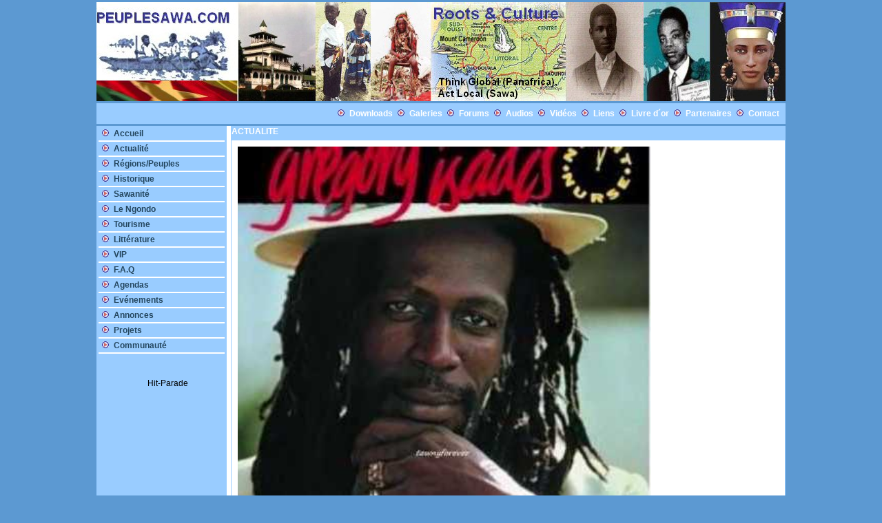

--- FILE ---
content_type: text/html; charset=UTF-8
request_url: https://www.peuplesawa.com/fr/bnnews.php?nid=4674
body_size: 5314
content:
            
<html>
<head>
<title>https://peuplesawa.com/</title>
<link href="style/style1.css" rel="stylesheet" type="text/css"><script language="JavaScript">
<!-- verstecken...

function message(txt){
 window.status = txt;
}

function remove_message(){
 window.status="";
}

// -->
</script>
<script language="JavaScript">
<!--

var breite = 1000;
var hoehe = 600;
var mitteH = (screen.availWidth - breite) / 2
var mitteV = (screen.availHeight - hoehe) / 2

function showDetails(nid){
 	nid = "bnprintnews.php?nid=" + nid;
// 	var newWin = window.open(nid,"newWin","toolbar=0,statusbar=0,scrollbar=1,width=1000,height=600");
 	var newWin = window.open(nid,"newWin");
	newWin.moveTo(0,0);
 	newWin.focus();
 }
 
 function showDetails2(nid){
 	nid = "../de/bnprintnews.php?nid=" + nid;
// 	var newWin = window.open(nid,"newWin","toolbar=0,statusbar=0,scrollbar=1,width=1000,height=600");
 	var newWin = window.open(nid,"newWin");
	newWin.moveTo(0,0);
 	newWin.focus();
 }
 
 function showDetails3(nid){
 	nid = "bnradio.php?nid=" + nid;
 	var newWin = window.open(nid,"newWin","toolbar=0,statusbar=0,scrollbar=1,width=580,height=600");
// 	var newWin = window.open(nid,"newWin");
	newWin.moveTo(0,0);
 	newWin.focus();
 }

// -->
</script>
<meta http-equiv="Content-Type" content="text/html; charset=iso-8859-1">
</head>

<center><body  bgcolor=#5C99D2  topmargin=0 leftmargin=0 >
 <table  width=1000 border="0" marginleft=0 marginright=0 cellspacing="0" cellpadding="0" ><tr><td height="100%">
  <table width="100%" border="0" cellspacing="0" cellpadding="0" height="100%">
    <tr> 
      <td> 
        <table width="100%" border="0" cellspacing="0" cellpadding="0" height="100%">
          <tr align="left" valign="top"> 
            <td> 
              <table width="100%"   bgcolor="#5C99D2" border="0" cellspacing="3" cellpadding="0" >
               
                   <!-- PUB -->

                              
                          
             <tr align="left" valign="top"  ><td width="1000" >
             <a href=index.php><img src='../img/logonew.jpg' border=0 ></a>
             </td></tr>

                    <tr align="left" valign="top"  ><td width="100%">
             <table width="1000"  bgcolor=#99CCFF border="0" cellspacing="0" cellpadding="0" ><tr>
            
             <td   align=right height=30  bgcolor=#99CCFF>
           
   &nbsp;<img src='../img/link.gif' border=0>&nbsp;<a href='bndocs.php'><b><font color=#ffffff >Downloads</font></b></a>
&nbsp;<img src='../img/link.gif' border=0>&nbsp;<a href='bngallery.php'><b><font color=#ffffff >Galeries</font></b></a>
&nbsp;<img src='../img/link.gif' border=0>&nbsp;<a href='bnforums.php'><b><font color=#ffffff >Forums</font></b></a>
&nbsp;<img src='../img/link.gif' border=0>&nbsp;<a href='bnaudios.php'><b><font color=#ffffff >Audios</font></b></a>
&nbsp;<img src='../img/link.gif' border=0>&nbsp;<a href='bnvideos.php'><b><font color=#ffffff >Vidéos</font></b></a>
&nbsp;<img src='../img/link.gif' border=0>&nbsp;<a href='bnlinks.php'><b><font color=#ffffff >Liens</font></b></a>
&nbsp;<img src='../img/link.gif' border=0>&nbsp;<a href='bnguestbook.php'><b><font color=#ffffff >Livre d´or</font></b></a>
&nbsp;<img src='../img/link.gif' border=0>&nbsp;<a href='bnpartners.php'><b><font color=#ffffff >Partenaires</font></b></a>
&nbsp;<img src='../img/link.gif' border=0>&nbsp;<a href='bncontact.php'><b><font color=#ffffff >Contact</font></b></a>

            &nbsp;&nbsp;</td>
            </tr></table>
            </td>
             </tr> 
           
    <tr>
      <td width="100%" >
       <table width="1000" border="0"   bgcolor=#99CCFF cellspacing="0" cellpadding="0" ><tr>
       <td width="100%" valign="top" align=left  >
        <table width="100%" border="0"  cellspacing="0" cellpadding="0" >
          <tr>
         <!-- Navigation -->                 

<td  valign="top" align=center width='150' bgcolor=#99CCFF>

<table width="100%" border="0" height="100%" bgcolor=#99CCFF cellspacing='1' cellpadding="0" ><tr>
<td width="100%" height="100%" valign="top" align=left bgcolor=#99CCFF >

<table width="100%" border="0" cellspacing="0" cellpadding="0" bgcolor=#99CCFF>

                          
             <tr>
             <td align='left' height=100%  width='100%' valign='top' >
            <table width='100%'  height=100%  valign='top' bgcolor=#99CCFF border='0' cellspacing='0' cellpadding='0' >
            <tr><td align='left' width='100%' height=100% valign='top'  >
              <table width='100%'   height=100% border='0'  cellspacing='0' cellpadding='0' >

              <tr><td align='left' width='100%' valign='top'  >

              </td></tr>
              <tr><td align='center' width='100%' valign='top' >
              <table width='100%' align='left' valign='top'>

<tr><td align='left' width='100%' valign='top' >
&nbsp;<img src='../img/link.gif' border=0>&nbsp;<a href='index.php'><b><font color=#24465E>Accueil<font></b></a>
</td></tr>
<tr><td align=left width=100% heigth=2 background='img/ligne.jpg'></td></tr>
<tr><td align='left' width='100%' valign='top' >
&nbsp;<img src='../img/link.gif' border=0>&nbsp;<a href='bnnews.php'><b><font color=#24465E>Actualité<font></b></a>
</td></tr>
<tr><td align=left width=100% heigth=2 background='img/ligne.jpg'></td></tr>
<tr><td align='left' width='100%' valign='top' >
&nbsp;<img src='../img/link.gif' border=0>&nbsp;<a href='bnsites.php'><b><font color=#24465E>Régions/Peuples<font></b></a>
</td></tr>
<tr><td align=left width=100% heigth=2 background='img/ligne.jpg'></td></tr>
<tr><td align='left' width='100%' valign='top' >
&nbsp;<img src='../img/link.gif' border=0>&nbsp;<a href='bnlogik.php?bnk=13&bnrub=1'><b><font color=#24465E>Historique<font></b></a>
</td></tr>
<tr><td align=left width=100% heigth=2 background='img/ligne.jpg'></td></tr>
<tr><td align='left' width='100%' valign='top' >
&nbsp;<img src='../img/link.gif' border=0>&nbsp;<a href='bnlogik.php?bnk=14&bnrub=1'><b><font color=#24465E>Sawanité<font></b></a>
</td></tr>
<tr><td align=left width=100% heigth=2 background='img/ligne.jpg'></td></tr>
<tr><td align='left' width='100%' valign='top' >
&nbsp;<img src='../img/link.gif' border=0>&nbsp;<a href='bnlogik.php?bnk=15&bnrub=1'><b><font color=#24465E>Le Ngondo<font></b></a>
</td></tr>
<tr><td align=left width=100% heigth=2 background='img/ligne.jpg'></td></tr>
<tr><td align='left' width='100%' valign='top' >
&nbsp;<img src='../img/link.gif' border=0>&nbsp;<a href='bnlogik.php?bnk=21&bnrub=1'><b><font color=#24465E>Tourisme<font></b></a>
</td></tr>
<tr><td align=left width=100% heigth=2 background='img/ligne.jpg'></td></tr>
<tr><td align='left' width='100%' valign='top' >
&nbsp;<img src='../img/link.gif' border=0>&nbsp;<a href='bnlogik.php?bnk=24&bnrub=1'><b><font color=#24465E>Littérature<font></b></a>
</td></tr>
<tr><td align=left width=100% heigth=2 background='img/ligne.jpg'></td></tr>
<tr><td align='left' width='100%' valign='top' >
&nbsp;<img src='../img/link.gif' border=0>&nbsp;<a href='bnvip.php'><b><font color=#24465E>VIP<font></b></a>
</td></tr>
<tr><td align=left width=100% heigth=2 background='img/ligne.jpg'></td></tr>
<tr><td align='left' width='100%' valign='top' >
&nbsp;<img src='../img/link.gif' border=0>&nbsp;<a href='bnlogik.php?bnk=152&bnrub=1'><b><font color=#24465E>F.A.Q<font></b></a>
</td></tr>
<tr><td align=left width=100% heigth=2 background='img/ligne.jpg'></td></tr>
<tr><td align='left' width='100%' valign='top' >
&nbsp;<img src='../img/link.gif' border=0>&nbsp;<a href='bnagendas.php'><b><font color=#24465E>Agendas<font></b></a>
</td></tr>
<tr><td align=left width=100% heigth=2 background='img/ligne.jpg'></td></tr>
<tr><td align='left' width='100%' valign='top' >
&nbsp;<img src='../img/link.gif' border=0>&nbsp;<a href='bnevents.php'><b><font color=#24465E>Evénements<font></b></a>
</td></tr>
<tr><td align=left width=100% heigth=2 background='img/ligne.jpg'></td></tr>
<tr><td align='left' width='100%' valign='top' >
&nbsp;<img src='../img/link.gif' border=0>&nbsp;<a href='bnannonces.php'><b><font color=#24465E>Annonces<font></b></a>
</td></tr>
<tr><td align=left width=100% heigth=2 background='img/ligne.jpg'></td></tr>
<tr><td align='left' width='100%' valign='top' >
&nbsp;<img src='../img/link.gif' border=0>&nbsp;<a href='bnprojects.php'><b><font color=#24465E>Projets<font></b></a>
</td></tr>
<tr><td align=left width=100% heigth=2 background='img/ligne.jpg'></td></tr>
<tr><td align='left' width='100%' valign='top' >
&nbsp;<img src='../img/link.gif' border=0>&nbsp;<a href='bnprofiles.php'><b><font color=#24465E>Communauté<font></b></a>
</td></tr>
<tr><td align=left width=100% heigth=2 background='img/ligne.jpg'></td></tr>



               

             </table>
             </td>

             </tr>


             </table></td></tr></table>
             </td>
             </tr>

</table></td></tr></table><br>

 <br><br>
&nbsp;&nbsp;&nbsp;&nbsp;&nbsp;&nbsp;<A HREF=http://www.hit-parade.com/hp.asp?site=p350365 TARGET=_top><IMG SRC=http://logp.hit-parade.com/logohp1.gif?site=p350365 TITLE="Hit-Parade" WIDTH=77 HEIGHT=15 BORDER=0></A> <br>




          </td>

            <td background='img/ligne.jpg' width="5"></td>

          
           <!-- Infos ICI  -->

            <td align='center' valign='top'  bgcolor='#ffffff' width='635'>


               <table width='100%'  bgcolor='#ffffff' border='0' cellspacing='0' cellpadding='0' >

                            <!-- ERSTE REIHE  ANFANG-->

            <tr>

            <td align='center'  width='635'   valign='top'  bgcolor='#ffffff'>
            <table width='100%' height=1200 valign='top' bgcolor='#ffffff' border='0' cellspacing='0' cellpadding='0' >
            <tr>
             <td align='left' width='100%' valign='top'  bgcolor='#F9FCFF'>
            <table width='100%' height=1200 valign='top' bgcolor='#99CCFF' border='0' cellspacing='1' cellpadding='0' >
            <tr><td align='left' width='100%' valign='top'  bgcolor='#ffffff'>
              <table width='100%'  bgcolor='#ffffff' border='0'  cellspacing='0' cellpadding='0' >

              <tr><td align='left' width='100%' valign='top' height=20 bgcolor='#99CCFF' class=naviklein> <b>ACTUALITE</b></td></tr>

              <tr><td align='left' width='100%' valign='top'  bgcolor='#ffffff'>
               <table width='100%'  bgcolor='#ffffff' border='0'  cellspacing='0' cellpadding='0' ><tr>
               <td align='left'  valign='top'  bgcolor='#ffffff'>

<table border=0 width=100%>
<tr><td >
<table cellpadding=0 cellspacing=0 border=0 width=100% ><tr><td width=100% >
<table cellpadding=0 cellspacing=3 border=0 align=left bgcolor=#ffffff  ><tr><td valign=top >
<table cellpadding=0 cellspacing=3 border=0 align=left><tr><td>
<IMG 403 src=../newspics/4674.jpg  width=600  border=0>
<br><br>
</td></tr></table></td></tr>
<tr><td valign=top >
<font color=green size=3><u>30.10.2010</u></font><br><br><font color=#99CCFF size=3><b>Gregory Isaacs, Jamaican reggae artist, dies at age 59</b></font>&nbsp;<br><br>
<font size=2><span style="font-family: sans-serif;" class="Apple-style-span"><div class="print-submitted">By: Washington Post</div><div class="print-created">Posted: October 25, 20<br> at 5:31 PM</div><div class="print-content"><p><span style="font-size: small;" class="Apple-style-span">Known as the &quot;cool ruler&quot; for his smooth, romantic singing style, Isaacs popularized the reggae subgenre known as lovers rock.</span></p></div><div class="print-content"><p><em><span style="font-size: small;" class="Apple-style-span">By Terence McArdle</span></em></p><p><span style="font-size: small;" class="Apple-style-span">Gregory Isaacs, 59, the Jamaican-born reggae singer who was known as the &quot;cool ruler&quot; for his smooth, romantic singing style and who popularized the reggae subgenre known as lovers rock, died of lung cancer Oct. 25 at his home in London.</span></p><p><span style="font-size: small;" class="Apple-style-span">Unlike so-called roots rock singers Bob Marley and Burning Spear, who popularized songs that reflected world politics and the Rastafarian culture, Mr. Isaacs was best known for his love songs, many of which he wrote.</span></p><p><span style="font-size: small;" class="Apple-style-span">With his seductive style, he often pleaded for love or begged a lover for understanding. Nattily attired with&nbsp;his fedora hats and sports jackets, Mr. Isaacs conveyed a combination of prowess and vulnerability that invited comparisons to American rhythm and blues singers Tyrone Davis and Marvin Gaye.</span></p><p><span style="font-size: small;" class="Apple-style-span">Writing in<em>&nbsp;The New York Times</em>, music critic Milo Miles called Mr. Isaacs &quot;the most exquisite vocalist in reggae,&quot; adding that &quot;his lustful songs are not simple seductions or sexual boasts but sensuous daydreams, escapes from tribulation that invite the listener along.&quot;</span></p><p><span style="font-size: small;" class="Apple-style-span">With the success of his release &quot;Night Nurse&quot; (1982), which he co-wrote, Mr. Isaacs was poised for international stardom.</span></p><p><span style="font-size: small;" class="Apple-style-span">&quot;Night Nurse,&quot;</span><span style="font-size: small;" class="Apple-style-span">&nbsp;with its sly innuendo -- &quot;I don&acute;t wanna see no doc. I need attendance from my nurse around the clock. There&acute;s no prescription for me, she&acute;s my only remedy&quot; -- was a club hit for Mr. Isaacs in 1982.</span></p><p><span style="font-size: small;" class="Apple-style-span">That same year, he was sentenced to six months in a Jamaican prison for possession of unlicensed firearms.</span></p></div></span><p><span style="font-size: small;" class="Apple-style-span">Mr. Isaacs maintained that he owned the guns for protection from robbers and political violence, which had engulfed Jamaica in the late 1970s, &quot;just like you have a jacket to protect you from the cold.&quot;&nbsp;</span></p><p><span style="font-size: small;" class="Apple-style-span">======================&nbsp;</span></p><p><span style="font-size: small;" class="Apple-style-span">Gregory Isaacs, who died on Tuesday at age 59 in London, England, possessed one of the most recognisable and beloved voices in reggae over a career that spanned five decades.<br /><br />Though he&rsquo;d been in ill health for a long time, he succumbed to lung cancer contracted in the past year. During the past couple of decades, his wounded and beguiling voice had deteriorated into a shadow of its former self as a result of cocaine and crack use. Nevertheless, even in its diminished state, producers in Jamaica and around the world continued to utilise the voice to connect their beats to the essence of reggae itself.<br /><br />Isaacs&rsquo; vocal abilities were unique. Certainly not a technically gifted singer, his songs brimmed with his incomparably persuasive phrasing. Best known for his irresistible appeal to ladies, &ldquo;The Cool Ruler,&rdquo; as he was known, featured a sly tenor croon that verged on melodic speech, particularly in later years. These same qualities helped him to convey more serious topics or even boastful attitude with equal conviction. Perhaps the highest compliment that could be paid to him is that his voice was inimitable.<br /><br />Issacs began recording in 1968 and found his first success in the early &rsquo;70s as he refined his persona to match the roots reggae of the day with romantic subjects. By 1975, he was working with the greatest producers of the era, recording hit after hit &mdash; often on his own label, African Museum &mdash; which remain beloved in the reggae canon. Isaacs moved more towards social criticism during his tenure with Virgin Records&rsquo; Front Line label in the late &rsquo;70s, and during this time, became a major star in Britain.<br /><br />&lsquo;Night Nurse,&rsquo; his signature song and one of reggae&rsquo;s archetypal tracks, speaks volumes of his career. Recorded in 1982, Isaacs&rsquo; languidly pleads for a nurse to &ldquo;quench his thirst&rdquo; over top of a slow-rolling bass line and catchy, understated synth hooks. Though, it was never a big hit in radio, it&rsquo;s one of those songs which have reached the four corners of the world; wherever reggae is being played, &lsquo;Night Nurse&rsquo; is never far away.<br /><br />With the song released by Island Records, who eagerly signed him after Virgin inexplicably dropped him, Isaacs&rsquo; future seemed bright. However, he spent six months of the year in prison on a weapons conviction, which slowed his momentum. &lsquo;Night Nurse&rsquo; was the beginning of a pattern in which his addiction to cocaine and subsequent troubles with the law hampered his career. Sadly, this struggle dominated many decades of his life, though he cleaned up in his last years.<br /><br />Isaacs continued to make fine music and remain popular among reggae fans. When able to perform, he did so spectacularly. His 1984 album, &lsquo;Live at the Academy Brixton,&rsquo; witnessed the depth of his fans&rsquo; love as the audience sang prolonged sections of his hits back to him. Even as he continued to slide into drug problems in the late &rsquo;80s, he was a major figure in dancehall of that era, recording anthems &lsquo;Rumours&rsquo; and &lsquo;Red Rose for Gregory,&rsquo; which portrayed menacing and romantic sides of his personality respectively, for a new generation of listeners.<br /><br />In later years, his health problems caused him to lose his teeth and thicken his once-nimble voice. However, he continued to record steadily and perform when he could, overcoming the obstacles that his criminal record presented.<br /><br />His last full-fledged album, &lsquo;Brand New Me,&rsquo; came out in 2008, fittingly on the African Museum label. One of his last recordings was just released this month: the title track on Juno-winning Canadian reggae artist Dubmatix&rsquo; &lsquo;System Shakedown.&rsquo;<br /><br />&ldquo;I wrote the music specifically for Gregory,&rdquo; Dubmatix said. &ldquo;I wanted to reproduce the original early &rsquo;80s sound of &lsquo;Night Nurse,&rsquo; &lsquo;Number One&rsquo; and others. He did a quick demo and sent it over. Two nights later, I spoke with him as he was in the studio voicing the song. For me, it was a highlight musically working with one of the legends I grew up listening to in the &rsquo;80s &mdash; I never did know that he was ill.&rdquo;<br /><br />In remembering Isaacs&rsquo; matchless voice, reggae fans also acknowledge his volatile yet perceptive character. Perhaps the most prolific reggae singer of all time, Isaacs, even at his most mundane, had a particular point of view that brought a strong sense of drama to his songs. His death will undoubtedly spark many reappraisals of (and reissues from) his long career.<br /><br />&ldquo;His voice ruled the dancehalls of the &rsquo;80s,&rdquo; said Dubmatix. &ldquo;His legacy will continue through those incredible works of art.&rdquo;</span></p></font>
</td></tr></table></td></tr></table>
</td></tr>

</table>
<table width=100%  bgcolor='#99CCFF' ><tr><td align=left width=100%  >&nbsp;
</td></tr></table><br>
<table border=0 width=100%>
<tr><td align=left class=textklein><u>Source:</u>&nbsp;<font color=green >Dikalo la Mboa Sawa</font>&nbsp;|&nbsp;<u>Hits:</u>&nbsp;<font color=green >44213</font>&nbsp;|&nbsp;<font color=green ><u><a href='bnfriend.php?nid=4674' target=_blank><img src='../img/email.gif'border=0 alt='Envoyer � des amis  !'></u></a></font>&nbsp;|&nbsp;<font color=green ><u><a href='javascript:void(0)' onClick='showDetails(4674)'><img src='../img/print.gif'border=0  alt='Imprimer !'></a></u></font>&nbsp;|&nbsp;<font color=green size=3><u><a href='bnnewsforums.php?nid=4674'><b>R�agir</b>(<font color=red>1</font>)</a></u></font><td></tr>
</table>
<br><table width=100%  bgcolor='#99CCFF' align=center ><tr><td align=left width=100%  ><font  color=#FFFFFF size=2><b>PLUS DE NOUVELLES</b></font><br>
</td></tr></table><br><br>
<table border=0 width=100%>
